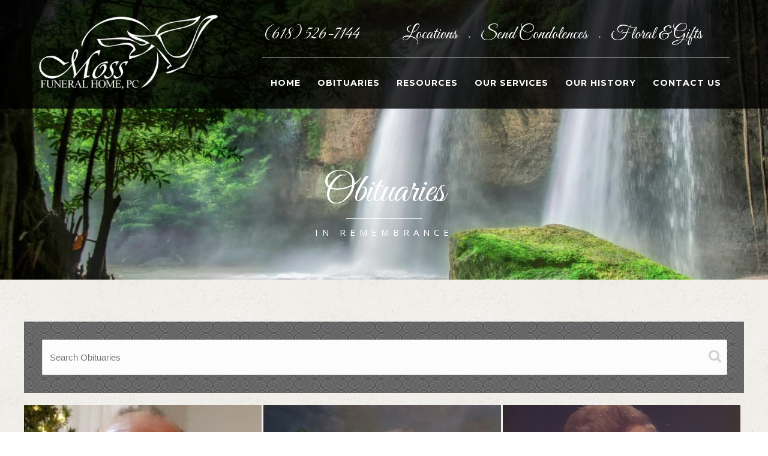

--- FILE ---
content_type: text/html; charset=UTF-8
request_url: https://mossfuneralhome.com/obituaries/page/145/
body_size: 7004
content:
<!DOCTYPE html>
<html lang="en-US">
<head>
<meta http-equiv="Content-Type" content="text/html; charset=UTF-8" />



<!-- Mobile Devices Viewport Resset-->
<meta name="viewport" content="width=device-width, initial-scale=1.0, maximum-scale=1">
<meta name="apple-mobile-web-app-capable" content="yes">
<!-- <meta name="viewport" content="initial-scale=1.0, user-scalable=1" /> -->





<link rel="alternate" type="application/rss+xml" title="Moss Funeral Home RSS" href="https://mossfuneralhome.com/feed/" />
<link rel="pingback" href="https://mossfuneralhome.com/xmlrpc.php" />

<!--[if lt IE 9]>
<script src="https://mossfuneralhome.com/wp-content/themes/thestory/js/html5shiv.js"></script>
<![endif]-->

<title>Obituaries | Page 145 | Moss Funeral Home</title>
<link rel='dns-prefetch' href='//www.youtube.com' />
<link rel='dns-prefetch' href='//fonts.googleapis.com' />
<link rel='dns-prefetch' href='//s.w.org' />
<link rel="alternate" type="application/rss+xml" title="Moss Funeral Home &raquo; Feed" href="https://mossfuneralhome.com/feed/" />
<link rel="alternate" type="application/rss+xml" title="Moss Funeral Home &raquo; Comments Feed" href="https://mossfuneralhome.com/comments/feed/" />
<link rel="alternate" type="application/rss+xml" title="Moss Funeral Home &raquo; Obituaries Feed" href="https://mossfuneralhome.com/obituaries/feed/" />
		<script type="text/javascript">
			window._wpemojiSettings = {"baseUrl":"https:\/\/s.w.org\/images\/core\/emoji\/13.0.0\/72x72\/","ext":".png","svgUrl":"https:\/\/s.w.org\/images\/core\/emoji\/13.0.0\/svg\/","svgExt":".svg","source":{"concatemoji":"https:\/\/mossfuneralhome.com\/wp-includes\/js\/wp-emoji-release.min.js?ver=5.5.1"}};
			!function(e,a,t){var r,n,o,i,p=a.createElement("canvas"),s=p.getContext&&p.getContext("2d");function c(e,t){var a=String.fromCharCode;s.clearRect(0,0,p.width,p.height),s.fillText(a.apply(this,e),0,0);var r=p.toDataURL();return s.clearRect(0,0,p.width,p.height),s.fillText(a.apply(this,t),0,0),r===p.toDataURL()}function l(e){if(!s||!s.fillText)return!1;switch(s.textBaseline="top",s.font="600 32px Arial",e){case"flag":return!c([127987,65039,8205,9895,65039],[127987,65039,8203,9895,65039])&&(!c([55356,56826,55356,56819],[55356,56826,8203,55356,56819])&&!c([55356,57332,56128,56423,56128,56418,56128,56421,56128,56430,56128,56423,56128,56447],[55356,57332,8203,56128,56423,8203,56128,56418,8203,56128,56421,8203,56128,56430,8203,56128,56423,8203,56128,56447]));case"emoji":return!c([55357,56424,8205,55356,57212],[55357,56424,8203,55356,57212])}return!1}function d(e){var t=a.createElement("script");t.src=e,t.defer=t.type="text/javascript",a.getElementsByTagName("head")[0].appendChild(t)}for(i=Array("flag","emoji"),t.supports={everything:!0,everythingExceptFlag:!0},o=0;o<i.length;o++)t.supports[i[o]]=l(i[o]),t.supports.everything=t.supports.everything&&t.supports[i[o]],"flag"!==i[o]&&(t.supports.everythingExceptFlag=t.supports.everythingExceptFlag&&t.supports[i[o]]);t.supports.everythingExceptFlag=t.supports.everythingExceptFlag&&!t.supports.flag,t.DOMReady=!1,t.readyCallback=function(){t.DOMReady=!0},t.supports.everything||(n=function(){t.readyCallback()},a.addEventListener?(a.addEventListener("DOMContentLoaded",n,!1),e.addEventListener("load",n,!1)):(e.attachEvent("onload",n),a.attachEvent("onreadystatechange",function(){"complete"===a.readyState&&t.readyCallback()})),(r=t.source||{}).concatemoji?d(r.concatemoji):r.wpemoji&&r.twemoji&&(d(r.twemoji),d(r.wpemoji)))}(window,document,window._wpemojiSettings);
		</script>
		<style type="text/css">
img.wp-smiley,
img.emoji {
	display: inline !important;
	border: none !important;
	box-shadow: none !important;
	height: 1em !important;
	width: 1em !important;
	margin: 0 .07em !important;
	vertical-align: -0.1em !important;
	background: none !important;
	padding: 0 !important;
}
</style>
	<link rel='stylesheet' id='formidable-css'  href='https://mossfuneralhome.com/wp-content/plugins/formidable/css/formidableforms.css?ver=1242344' type='text/css' media='all' />
<link rel='stylesheet' id='wp-block-library-css'  href='https://mossfuneralhome.com/wp-includes/css/dist/block-library/style.min.css?ver=5.5.1' type='text/css' media='all' />
<link rel='stylesheet' id='cptch_stylesheet-css'  href='https://mossfuneralhome.com/wp-content/plugins/captcha/css/front_end_style.css?ver=4.2.8' type='text/css' media='all' />
<link rel='stylesheet' id='dashicons-css'  href='https://mossfuneralhome.com/wp-includes/css/dashicons.min.css?ver=5.5.1' type='text/css' media='all' />
<link rel='stylesheet' id='cptch_desktop_style-css'  href='https://mossfuneralhome.com/wp-content/plugins/captcha/css/desktop_style.css?ver=4.2.8' type='text/css' media='all' />
<link rel='stylesheet' id='wp-pagenavi-css'  href='https://mossfuneralhome.com/wp-content/plugins/wp-pagenavi/pagenavi-css.css?ver=2.70' type='text/css' media='all' />
<link rel='stylesheet' id='pexeto-font-0-css'  href='https://fonts.googleapis.com/css?family=Open+Sans%3A400%2C300%2C400italic%2C700&#038;ver=5.5.1' type='text/css' media='all' />
<link rel='stylesheet' id='pexeto-font-1-css'  href='https://fonts.googleapis.com/css?family=Montserrat%3A400%2C700&#038;ver=5.5.1' type='text/css' media='all' />
<link rel='stylesheet' id='pexeto-font-2-css'  href='https://fonts.googleapis.com/css2?family=Great+Vibes&#038;ver=5.5.1' type='text/css' media='all' />
<link rel='stylesheet' id='pexeto-pretty-photo-css'  href='https://mossfuneralhome.com/wp-content/themes/thestory/css/prettyPhoto.css?ver=1.9.12' type='text/css' media='all' />
<link rel='stylesheet' id='pexeto-stylesheet-css'  href='https://mossfuneralhome.com/wp-content/themes/thestory/style.css?ver=1.9.12' type='text/css' media='all' />
<style id='pexeto-stylesheet-inline-css' type='text/css'>
button, .button , input[type="submit"], input[type="button"], 
								#submit, .left-arrow:hover,.right-arrow:hover, .ps-left-arrow:hover, 
								.ps-right-arrow:hover, .cs-arrows:hover,.nivo-nextNav:hover, .nivo-prevNav:hover,
								.scroll-to-top:hover, .services-icon .img-container, .services-thumbnail h3:after,
								.pg-pagination a.current, .pg-pagination a:hover, #content-container .wp-pagenavi span.current, 
								#content-container .wp-pagenavi a:hover, #blog-pagination a:hover,
								.pg-item h2:after, .pc-item h2:after, .ps-icon, .ps-left-arrow:hover, .ps-right-arrow:hover,
								.pc-next:hover, .pc-prev:hover, .pc-wrapper .icon-circle, .pg-item .icon-circle, .qg-img .icon-circle,
								.ts-arrow:hover, .section-light .section-title:before, .section-light2 .section-title:after,
								.section-light-bg .section-title:after, .section-dark .section-title:after,
								.woocommerce .widget_price_filter .ui-slider .ui-slider-range,
								.woocommerce-page .widget_price_filter .ui-slider .ui-slider-range, 
								.controlArrow.prev:hover,.controlArrow.next:hover, .pex-woo-cart-num,
								.woocommerce span.onsale, .woocommerce-page span.onsale.woocommerce nav.woocommerce-pagination ul li span.current, .woocommerce-page nav.woocommerce-pagination ul li span.current,
								.woocommerce #content nav.woocommerce-pagination ul li span.current, .woocommerce-page #content nav.woocommerce-pagination ul li span.current,
								.woocommerce #content nav.woocommerce-pagination ul li span.current, .woocommerce-page #content nav.woocommerce-pagination ul li span.current,
								.woocommerce nav.woocommerce-pagination ul li a:hover, .woocommerce-page nav.woocommerce-pagination ul li a:hover,
								.woocommerce #content nav.woocommerce-pagination ul li a:hover, .woocommerce-page #content nav.woocommerce-pagination ul li a:hover,
								.woocommerce nav.woocommerce-pagination ul li a:focus, .woocommerce-page nav.woocommerce-pagination ul li a:focus,
								.woocommerce #content nav.woocommerce-pagination ul li a:focus, .woocommerce-page #content nav.woocommerce-pagination ul li a:focus,
								.pt-highlight .pt-title{background-color:#000000;}a, a:hover, .post-info a:hover, .read-more, .footer-widgets a:hover, .comment-info .reply,
								.comment-info .reply a, .comment-info, .post-title a:hover, .post-tags a, .format-aside aside a:hover,
								.testimonials-details a, .lp-title a:hover, .woocommerce .star-rating, .woocommerce-page .star-rating,
								.woocommerce .star-rating:before, .woocommerce-page .star-rating:before, .tabs .current a,
								#wp-calendar tbody td a, .widget_nav_menu li.current-menu-item > a, .archive-page a:hover, .woocommerce-MyAccount-navigation li.is-active a{color:#000000;}.accordion-title.current, .read-more, .bypostauthor, .sticky,
								.pg-cat-filter a.current{border-color:#000000;}.pg-element-loading .icon-circle:after{border-top-color:#000000;}body, .page-wrapper, #sidebar input[type="text"], 
									#sidebar input[type="password"], #sidebar textarea, .comment-respond input[type="text"],
									 .comment-respond textarea{background-color:#ffffff;}#footer, #footer input[type=text], #footer input[type=password], 
								#footer textarea, #footer input[type=search]{background-color:#111111;}.footer-bottom{background-color:#111111;}.content, .services-title-box, .post, .tabs .current a, .page-template-template-full-custom-php .page-wrapper,
								.content-box, .avatar, .comment-box, .search-results .post-content,
								.pg-info, .ps-wrapper, .content input[type="text"], .post-info, .comment-date,
								.content input[type="password"], .content textarea, .contact-captcha-container,
								.pg-categories, .pg-pagination a, #content-container .wp-pagenavi a, 
								#content-container .wp-pagenavi span, #blog-pagination a, .woocommerce-page #content-container a.button.add_to_cart_button:before,
								.ps-categories, .archive-page a, .woocommerce-MyAccount-navigation li a{color:#444444;}.woocommerce #content-container a.button.add_to_cart_button, .woocommerce-page #content-container a.button.add_to_cart_button{border-color:#444444;}#logo-container img{width:300px; }h1,h2,h3,h4,h5,h6,.pt-price{font-family:Montserrat;}body{font-family:'Open Sans';font-size:16px;}body, #footer, .sidebar-box, .services-box, .ps-content, .page-masonry .post, .services-title-box{font-size:16px;}#menu ul li a{font-family:Montserrat;font-size:14px;font-weight:bold;}.page-title h1{font-family:Great Vibes;font-size:68px;font-weight:normal;text-transform:none;}.content-slider{padding-top:200px; padding-bottom:144px;}@media screen and (max-width: 1000px){.content-slider{padding-top:166px; padding-bottom:120px;}}.page-wrapper {
background-image: url(https://mossfuneralhome.com/wp-content/uploads/2020/12/vintage-concrete-light-bg.png);
}

.archive.paged.post-type-archive.post-type-archive-obituaries div.post-content div.post-content-content div.entry-summary {

display:none;

}

.archive .blog-non-single-post {
float: left;
margin-right: 3px;
}

.archive .blog-non-single-post .post-content {
    padding: 4% 1%!important;
}


.archive .blog-non-single-post .post-title a {
font-weight: 600;
font-size: 16px;
}
</style>
<!--[if lte IE 8]>
<link rel='stylesheet' id='pexeto-ie8-css'  href='https://mossfuneralhome.com/wp-content/themes/thestory/css/style_ie8.css?ver=1.9.12' type='text/css' media='all' />
<![endif]-->
<script type='text/javascript' src='https://mossfuneralhome.com/wp-includes/js/jquery/jquery.js?ver=1.12.4-wp' id='jquery-core-js'></script>
<link rel="https://api.w.org/" href="https://mossfuneralhome.com/wp-json/" /><link rel="EditURI" type="application/rsd+xml" title="RSD" href="https://mossfuneralhome.com/xmlrpc.php?rsd" />
<link rel="wlwmanifest" type="application/wlwmanifest+xml" href="https://mossfuneralhome.com/wp-includes/wlwmanifest.xml" /> 
<meta name="generator" content="WordPress 5.5.1" />
<meta name="title" value="Obituaries  |  Moss Funeral HomeMoss Funeral Home | Page 145" />
<meta itemprop="name" value="Obituaries  |  Moss Funeral HomeMoss Funeral Home | Page 145" />
<meta property="og:title" value="Obituaries  |  Moss Funeral HomeMoss Funeral Home | Page 145" />

</head>
<body data-rsssl=1 class="archive paged post-type-archive post-type-archive-obituaries paged-145 post-type-paged-145 fixed-header contains-posts no-slider dark-header icons-style-light">
<div id="main-container" >
	<div  class="page-wrapper" >
		<!--HEADER -->
				<div class="header-wrapper" >

		<div class="full-bg-image" style="background-image:url(https://mossfuneralhome.com/wp-content/uploads/2020/12/slide-waterfall-1500x550.jpg); opacity:1; filter: alpha(opacity=100);"></div>		<header id="header">
			<div class="section-boxed section-header">
						<div id="logo-container">
								<a href="https://mossfuneralhome.com/"><img src="https://mossfuneralhome.com/wp-content/uploads/2021/01/web-logo-white.png" alt="Moss Funeral Home" /></a>
			</div>	

			
			<div class="mobile-nav">
				<span class="mob-nav-btn"></span>
			</div>
	 		<nav class="navigation-container">
				<div id="topLinks" ><ul><li style="width:30%;">(618) 526-7144</li><li style="width:68%;"><a href="https://mossfuneralhome.com/contact-us/">Locations </a><span>&bull;</span> <a href="https://mossfuneralhome.com/send-condolences/">Send Condolences </a><span>&bull;</span> <a href="https://mossfuneralhome.com/resources/floral-gifts/">Floral & Gifts</a></li></ul></div>
				<div id="menu" class="nav-menu">
				<ul id="menu-main-menu" class="menu-ul"><li id="menu-item-19" class="menu-item menu-item-type-custom menu-item-object-custom menu-item-home menu-item-19"><a href="https://mossfuneralhome.com">Home</a></li>
<li id="menu-item-6563" class="menu-item menu-item-type-custom menu-item-object-custom menu-item-has-children menu-item-6563"><a href="https://mossfuneralhome.com/obituaries/">Obituaries</a>
<ul class="sub-menu">
	<li id="menu-item-251" class="menu-item menu-item-type-custom menu-item-object-custom menu-item-251"><a href="https://mossfuneralhome.com/obituaries/">View Obituaries</a></li>
	<li id="menu-item-365" class="menu-item menu-item-type-custom menu-item-object-custom menu-item-365"><a target="_blank" rel="noopener noreferrer" href="https://mossfuneralhome.com/archives/ARCHIVED.htm">Prior 2012 Archived Obituaries</a></li>
	<li id="menu-item-250" class="menu-item menu-item-type-custom menu-item-object-custom menu-item-250"><a href="https://mossfuneralhome.com/mailing-list/">Obituary Notifications</a></li>
</ul>
</li>
<li id="menu-item-9948" class="menu-item menu-item-type-custom menu-item-object-custom menu-item-has-children menu-item-9948"><a href="https://mossfuneralhome.com/resources/floral-gifts/">Resources</a>
<ul class="sub-menu">
	<li id="menu-item-8170" class="menu-item menu-item-type-post_type menu-item-object-page menu-item-8170"><a href="https://mossfuneralhome.com/our-services/">Funeral Arrangement</a></li>
	<li id="menu-item-122" class="menu-item menu-item-type-post_type menu-item-object-page menu-item-122"><a href="https://mossfuneralhome.com/resources/floral-gifts/">Floral &#038; Gifts</a></li>
	<li id="menu-item-126" class="menu-item menu-item-type-post_type menu-item-object-page menu-item-126"><a href="https://mossfuneralhome.com/resources/common-questions/">Common Questions</a></li>
	<li id="menu-item-257" class="menu-item menu-item-type-post_type menu-item-object-page menu-item-257"><a href="https://mossfuneralhome.com/send-condolences/">Send Condolences</a></li>
</ul>
</li>
<li id="menu-item-8165" class="menu-item menu-item-type-post_type menu-item-object-page menu-item-has-children menu-item-8165"><a href="https://mossfuneralhome.com/our-services/">Our Services</a>
<ul class="sub-menu">
	<li id="menu-item-8166" class="menu-item menu-item-type-post_type menu-item-object-post menu-item-8166"><a href="https://mossfuneralhome.com/traditional-funeral/">Traditional Funeral</a></li>
	<li id="menu-item-8167" class="menu-item menu-item-type-post_type menu-item-object-post menu-item-8167"><a href="https://mossfuneralhome.com/advanced-funeral-planning/">Advance Funeral Planning</a></li>
	<li id="menu-item-8176" class="menu-item menu-item-type-post_type menu-item-object-post menu-item-8176"><a href="https://mossfuneralhome.com/memorial-service/">Memorial Service</a></li>
	<li id="menu-item-8168" class="menu-item menu-item-type-post_type menu-item-object-post menu-item-8168"><a href="https://mossfuneralhome.com/cremation/">Cremation</a></li>
	<li id="menu-item-8175" class="menu-item menu-item-type-post_type menu-item-object-post menu-item-8175"><a href="https://mossfuneralhome.com/committal-service/">Committal Service</a></li>
	<li id="menu-item-8169" class="menu-item menu-item-type-post_type menu-item-object-post menu-item-8169"><a href="https://mossfuneralhome.com/after-care/">After Care</a></li>
</ul>
</li>
<li id="menu-item-15" class="menu-item menu-item-type-post_type menu-item-object-page menu-item-15"><a href="https://mossfuneralhome.com/our-history/">Our History</a></li>
<li id="menu-item-40" class="menu-item menu-item-type-post_type menu-item-object-page menu-item-40"><a href="https://mossfuneralhome.com/contact-us/">Contact Us</a></li>
</ul>				</div>
				
				<div class="header-buttons">
								</div>
			</nav>

				
			<div class="clear"></div>       
			<div id="navigation-line"></div>
		</div>
		</header><!-- end #header -->
	<div class="page-title-wrapper"><div class="page-title">
		<div class="content-boxed">
			<h1>Obituaries</h1>
			<span class="page-subtitle">In Remembrance</span>
		</div>
	</div>
</div>

</div>
<div id="content-container" class="content-boxed layout-full">
<div id="full-width" class="content">
	<div class="obituarySearch">
	<div class="search-wrapper">
	<form role="search" method="get" class="searchform" action="https://mossfuneralhome.com">
		<input type="text" name="s" class="search-input placeholder" placeholder="Search Obituaries">
		<input type="submit" value="" class="search-button">
	</form>
</div>
	
	
	
	</div>	
<article id="post-5884" class="blog-non-single-post theme-post-entry post-5884 obituaries type-obituaries status-publish has-post-thumbnail hentry">


				<div class="blog-post-img img-loading" style="min-width:1170px; min-height:1000px;">
					<a href="https://mossfuneralhome.com/obituaries/mike-gebke/">					
					<img src="https://mossfuneralhome.com/wp-content/uploads/2020/01/MIKE-GEBKE-1320x1128.jpg" alt=""/>
					</a>				</div>
				<div class="post-content">

		<div class="post-title-wrapper">
			
			<h2 class="post-title entry-title">
							<a href="https://mossfuneralhome.com/obituaries/mike-gebke/" rel="bookmark">Mike E. Gebke</a>
						</h2>

		</div>
		<div class="clear"></div>




	<div class="post-content-content">

	<div class="entry-summary">		</div>

		<a href="https://mossfuneralhome.com/obituaries/mike-gebke/" class="read-more">
			Read More			<span class="more-arrow">&rsaquo;</span>
		</a>
				

<div class="clear"></div>
</div>
</div>


	
<div class="clear"></div>
</article>
<article id="post-5880" class="blog-non-single-post theme-post-entry post-5880 obituaries type-obituaries status-publish has-post-thumbnail hentry">


				<div class="blog-post-img img-loading" style="min-width:1170px; min-height:1000px;">
					<a href="https://mossfuneralhome.com/obituaries/dorothy-a-buscher/">					
					<img src="https://mossfuneralhome.com/wp-content/uploads/2020/01/Buscher-Dorothy-photo-1320x1128.jpg" alt=""/>
					</a>				</div>
				<div class="post-content">

		<div class="post-title-wrapper">
			
			<h2 class="post-title entry-title">
							<a href="https://mossfuneralhome.com/obituaries/dorothy-a-buscher/" rel="bookmark">Dorothy A. Buscher</a>
						</h2>

		</div>
		<div class="clear"></div>




	<div class="post-content-content">

	<div class="entry-summary">		</div>

		<a href="https://mossfuneralhome.com/obituaries/dorothy-a-buscher/" class="read-more">
			Read More			<span class="more-arrow">&rsaquo;</span>
		</a>
				

<div class="clear"></div>
</div>
</div>


	
<div class="clear"></div>
</article>
<article id="post-5873" class="blog-non-single-post theme-post-entry post-5873 obituaries type-obituaries status-publish has-post-thumbnail hentry">


				<div class="blog-post-img img-loading" style="min-width:1170px; min-height:1000px;">
					<a href="https://mossfuneralhome.com/obituaries/donald-h-beer/">					
					<img src="https://mossfuneralhome.com/wp-content/uploads/2020/01/Beer-Donald-photo-2-1320x1128.jpg" alt=""/>
					</a>				</div>
				<div class="post-content">

		<div class="post-title-wrapper">
			
			<h2 class="post-title entry-title">
							<a href="https://mossfuneralhome.com/obituaries/donald-h-beer/" rel="bookmark">Donald H. Beer</a>
						</h2>

		</div>
		<div class="clear"></div>




	<div class="post-content-content">

	<div class="entry-summary">		</div>

		<a href="https://mossfuneralhome.com/obituaries/donald-h-beer/" class="read-more">
			Read More			<span class="more-arrow">&rsaquo;</span>
		</a>
				

<div class="clear"></div>
</div>
</div>


	
<div class="clear"></div>
</article>
<article id="post-5868" class="blog-non-single-post theme-post-entry post-5868 obituaries type-obituaries status-publish has-post-thumbnail hentry">


				<div class="blog-post-img img-loading" style="min-width:1170px; min-height:1000px;">
					<a href="https://mossfuneralhome.com/obituaries/rita-t-albert/">					
					<img src="https://mossfuneralhome.com/wp-content/uploads/2020/01/Albert-Rita-photo-1320x1128.jpg" alt=""/>
					</a>				</div>
				<div class="post-content">

		<div class="post-title-wrapper">
			
			<h2 class="post-title entry-title">
							<a href="https://mossfuneralhome.com/obituaries/rita-t-albert/" rel="bookmark">Rita T. Albert</a>
						</h2>

		</div>
		<div class="clear"></div>




	<div class="post-content-content">

	<div class="entry-summary">		</div>

		<a href="https://mossfuneralhome.com/obituaries/rita-t-albert/" class="read-more">
			Read More			<span class="more-arrow">&rsaquo;</span>
		</a>
				

<div class="clear"></div>
</div>
</div>


	
<div class="clear"></div>
</article>
<article id="post-5862" class="blog-non-single-post theme-post-entry post-5862 obituaries type-obituaries status-publish has-post-thumbnail hentry">


				<div class="blog-post-img img-loading" style="min-width:1170px; min-height:1000px;">
					<a href="https://mossfuneralhome.com/obituaries/mary-louise-hegger/">					
					<img src="https://mossfuneralhome.com/wp-content/uploads/2020/01/Hegger-Mary-copy-1320x1128.jpg" alt=""/>
					</a>				</div>
				<div class="post-content">

		<div class="post-title-wrapper">
			
			<h2 class="post-title entry-title">
							<a href="https://mossfuneralhome.com/obituaries/mary-louise-hegger/" rel="bookmark">Mary Louise Hegger</a>
						</h2>

		</div>
		<div class="clear"></div>




	<div class="post-content-content">

	<div class="entry-summary">		</div>

		<a href="https://mossfuneralhome.com/obituaries/mary-louise-hegger/" class="read-more">
			Read More			<span class="more-arrow">&rsaquo;</span>
		</a>
				

<div class="clear"></div>
</div>
</div>


	
<div class="clear"></div>
</article>
<article id="post-5858" class="blog-non-single-post theme-post-entry post-5858 obituaries type-obituaries status-publish has-post-thumbnail hentry">


				<div class="blog-post-img img-loading" style="min-width:1170px; min-height:1000px;">
					<a href="https://mossfuneralhome.com/obituaries/ethel-b-zurliene/">					
					<img src="https://mossfuneralhome.com/wp-content/uploads/2020/01/Zurliene-Ethel2-1320x1128.jpg" alt=""/>
					</a>				</div>
				<div class="post-content">

		<div class="post-title-wrapper">
			
			<h2 class="post-title entry-title">
							<a href="https://mossfuneralhome.com/obituaries/ethel-b-zurliene/" rel="bookmark">Ethel B. Zurliene</a>
						</h2>

		</div>
		<div class="clear"></div>




	<div class="post-content-content">

	<div class="entry-summary">		</div>

		<a href="https://mossfuneralhome.com/obituaries/ethel-b-zurliene/" class="read-more">
			Read More			<span class="more-arrow">&rsaquo;</span>
		</a>
				

<div class="clear"></div>
</div>
</div>


	
<div class="clear"></div>
</article>
<div class='wp-pagenavi' role='navigation'>
<span class='pages'>Page 145 of 307</span><a class="first" href="https://mossfuneralhome.com/obituaries/">« First</a><a class="previouspostslink" rel="prev" href="https://mossfuneralhome.com/obituaries/page/144/">«</a><span class='extend'>...</span><a class="smaller page" title="Page 10" href="https://mossfuneralhome.com/obituaries/page/10/">10</a><a class="smaller page" title="Page 20" href="https://mossfuneralhome.com/obituaries/page/20/">20</a><a class="smaller page" title="Page 30" href="https://mossfuneralhome.com/obituaries/page/30/">30</a><span class='extend'>...</span><a class="page smaller" title="Page 141" href="https://mossfuneralhome.com/obituaries/page/141/">141</a><a class="page smaller" title="Page 142" href="https://mossfuneralhome.com/obituaries/page/142/">142</a><a class="page smaller" title="Page 143" href="https://mossfuneralhome.com/obituaries/page/143/">143</a><a class="page smaller" title="Page 144" href="https://mossfuneralhome.com/obituaries/page/144/">144</a><span aria-current='page' class='current'>145</span><a class="page larger" title="Page 146" href="https://mossfuneralhome.com/obituaries/page/146/">146</a><a class="page larger" title="Page 147" href="https://mossfuneralhome.com/obituaries/page/147/">147</a><a class="page larger" title="Page 148" href="https://mossfuneralhome.com/obituaries/page/148/">148</a><a class="page larger" title="Page 149" href="https://mossfuneralhome.com/obituaries/page/149/">149</a><a class="page larger" title="Page 150" href="https://mossfuneralhome.com/obituaries/page/150/">150</a><span class='extend'>...</span><a class="larger page" title="Page 160" href="https://mossfuneralhome.com/obituaries/page/160/">160</a><a class="larger page" title="Page 170" href="https://mossfuneralhome.com/obituaries/page/170/">170</a><a class="larger page" title="Page 180" href="https://mossfuneralhome.com/obituaries/page/180/">180</a><span class='extend'>...</span><a class="nextpostslink" rel="next" href="https://mossfuneralhome.com/obituaries/page/146/">»</a><a class="last" href="https://mossfuneralhome.com/obituaries/page/307/">Last »</a>
</div></div> <!-- end main content holder (#content/#full-width) -->
<div class="clear"></div>
</div> <!-- end #content-container -->
</div>
<footer id="footer" class="center">
	
		
		<div class="scroll-to-top"><span></span></div>
	
		<div id="footer-cta">
		<div class="section-boxed">
		<div class="footer-cta-first"><h5>Have Questions?</h5></div>
		<div class="footer-cta-disc"><p>Our primary concern is that you need not feel alone. <br>Please do not hesitate to ask us questions, at no obligation. </p></div>
				<div class="footer-cta-button">
			<a href="https://mossfuneralhome.com/contact-us/" class="button">Get in Touch With Us</a>
		</div>
				<div class="clear"></div>
	</div>
	</div>
		<div class="cols-wrapper footer-widgets section-boxed cols-4">
	<div class="col"><aside class="widget_text footer-box widget_custom_html" id="custom_html-2"><div class="textwidget custom-html-widget"><strong>Moss Funeral Home, P.C.</strong>

<p><img src="https://mossfuneralhome.com/wp-content/uploads/2020/12/contact-icon.png"> (618) 526-7144<br>
<img src="https://mossfuneralhome.com/wp-content/uploads/2020/12/fax-icon.png">
(618) 526-4945	
</p>
535 N. 5th St.<br>
Breese, Illinois 62230
</div></aside></div><div class="col"><aside class="footer-box widget_nav_menu" id="nav_menu-2"><div class="menu-footer-i-about-container"><ul id="menu-footer-i-about" class="menu"><li id="menu-item-6491" class="menu-item menu-item-type-post_type menu-item-object-page menu-item-6491"><a href="https://mossfuneralhome.com/our-services/">Our Services</a></li>
<li id="menu-item-8178" class="menu-item menu-item-type-post_type menu-item-object-page menu-item-8178"><a href="https://mossfuneralhome.com/our-history/">Funeral Directors</a></li>
<li id="menu-item-8177" class="menu-item menu-item-type-post_type menu-item-object-page menu-item-8177"><a href="https://mossfuneralhome.com/contact-us/">Locations</a></li>
<li id="menu-item-6492" class="menu-item menu-item-type-post_type menu-item-object-page menu-item-6492"><a href="https://mossfuneralhome.com/our-history/">Our History</a></li>
<li id="menu-item-6490" class="menu-item menu-item-type-post_type menu-item-object-page menu-item-6490"><a href="https://mossfuneralhome.com/contact-us/">Contact Us</a></li>
</ul></div></aside></div><div class="col"><aside class="footer-box widget_nav_menu" id="nav_menu-3"><div class="menu-footer-ii-resources-container"><ul id="menu-footer-ii-resources" class="menu"><li id="menu-item-6498" class="menu-item menu-item-type-custom menu-item-object-custom menu-item-6498"><a href="https://mossfuneralhome.com/obituaries/">Obituaries</a></li>
<li id="menu-item-6493" class="menu-item menu-item-type-post_type menu-item-object-page menu-item-6493"><a href="https://mossfuneralhome.com/mailing-list/">Obituary Notifications</a></li>
<li id="menu-item-6494" class="menu-item menu-item-type-post_type menu-item-object-page menu-item-6494"><a href="https://mossfuneralhome.com/send-condolences/">Send Condolences</a></li>
<li id="menu-item-6495" class="menu-item menu-item-type-post_type menu-item-object-page menu-item-6495"><a href="https://mossfuneralhome.com/resources/common-questions/">Common Questions</a></li>
<li id="menu-item-6496" class="menu-item menu-item-type-post_type menu-item-object-page menu-item-6496"><a href="https://mossfuneralhome.com/resources/floral-gifts/">Floral &#038; Gifts</a></li>
</ul></div></aside></div><div class="col nomargin"><aside class="footer-box widget_nav_menu" id="nav_menu-4"><div class="menu-footer-iii-container"><ul id="menu-footer-iii" class="menu"><li id="menu-item-6503" class="menu-item menu-item-type-post_type menu-item-object-page menu-item-6503"><a href="https://mossfuneralhome.com/our-services/">Pre-Planned Funerals</a></li>
<li id="menu-item-6507" class="menu-item menu-item-type-post_type menu-item-object-page menu-item-6507"><a href="https://mossfuneralhome.com/our-services/">Traditional Funerals</a></li>
<li id="menu-item-6504" class="menu-item menu-item-type-post_type menu-item-object-page menu-item-6504"><a href="https://mossfuneralhome.com/our-services/">Burials &#038; Cremation</a></li>
<li id="menu-item-6505" class="menu-item menu-item-type-post_type menu-item-object-page menu-item-6505"><a href="https://mossfuneralhome.com/our-services/">Memorial Services</a></li>
<li id="menu-item-6506" class="menu-item menu-item-type-post_type menu-item-object-page menu-item-6506"><a href="https://mossfuneralhome.com/our-services/">Aftercare Program</a></li>
</ul></div></aside></div>	</div>
	<div class="footer-bottom">
	<div class="section-boxed">
		<span class="copyrights">
	&copy; Moss Funeral Home, P.C. <a href="https://mossfuneralhome.com/wp-admin">Login</a> &bull; <a href="http://email.mossfuneralhome.com" target="_blank">Webmail</a> &bull; <a href="https://serpentinewebsolutions.com" target="_blank">Design: Serpentine</a></span>
<div class="footer-nav">
</div>


</div>
</div>


</footer> <!-- end #footer-->
</div> <!-- end #main-container -->


<!-- FOOTER ENDS -->

<script type='text/javascript' src='https://mossfuneralhome.com/wp-includes/js/underscore.min.js?ver=1.8.3' id='underscore-js'></script>
<script type='text/javascript' src='https://mossfuneralhome.com/wp-content/themes/thestory/js/main.js?ver=1.9.12' id='pexeto-main-js'></script>
<script type='text/javascript' src='https://mossfuneralhome.com/wp-includes/js/wp-embed.min.js?ver=5.5.1' id='wp-embed-js'></script>
<script type="text/javascript">var PEXETO = PEXETO || {};PEXETO.ajaxurl="https://mossfuneralhome.com/wp-admin/admin-ajax.php";PEXETO.lightboxOptions = {"theme":"pp_default","animation_speed":"normal","overlay_gallery":false,"allow_resize":true};PEXETO.disableRightClick=false;PEXETO.stickyHeader=true;jQuery(document).ready(function($){
					PEXETO.init.initSite();$(".pexeto-contact-form").each(function(){
			$(this).pexetoContactForm({"wrongCaptchaText":"Failed to verify that you are not a robot. Please check the checkbox below.","failText":"An error occurred. Message not sent.","validationErrorText":"Please complete all the fields correctly","messageSentText":"Message sent"});
		});});</script></body>
</html>